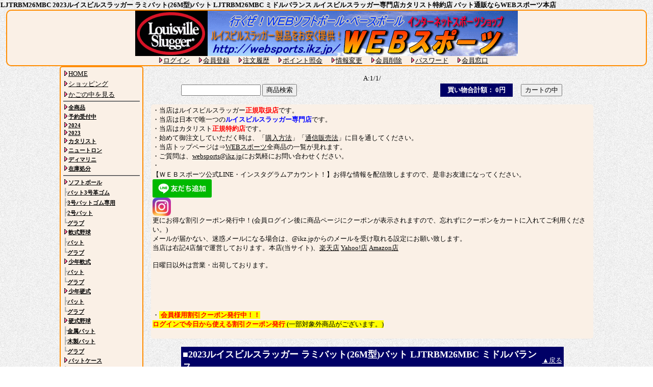

--- FILE ---
content_type: text/html
request_url: https://websports.ikz.jp/shop.cgi?order=&class=&keyword=&FF=120&price_sort=&mode=p_wide&id=1268&superkey=1
body_size: 29486
content:
<html><head><title>LJTRBM26MBC 2023ルイスビルスラッガー ラミバット(26M型)バット LJTRBM26MBC ミドルバランス ルイスビルスラッガー専門店カタリスト特約店 バット通販ならWEBスポーツ本店</title>
<META content="text/html; charset=Shift_JIS" http-equiv=Content-Type>
<meta name="viewport" content="width=device-width, initial-scale=1.0, minimum-scale=1.0, maximum-scale=1.0, user-scalable=no">
<META content=text/css http-equiv=Content-Style-Type>
<link rel="stylesheet" type="text/css" href="websports_pc.css?1668576263"><STYLE type='text/css'>
<!--
BODY,TR,TD,TH ,SELECT,INPUT{ font-size : 13px; font-family:'MS UI Gothic'; }
select{ font-size : 12px; font-family:'MS UI Gothic'; }
a:link {font-size: 13px; color:black;}
a:visited {font-size: 13px; color:black;}
a:active {font-size: 13px; color:#ffff00;}
a:hover {font-size: 13px; color:#ffff00;background-color:orange;text-decoration: underline;position : relative;left:1px; top:1px }
.menu{
font-size : 12px;
text-decoration : none;
font-weight : bold;
}
.menu2{
font-size : 11px;
text-decoration : none;
font-weight : bold;
}
.menu3{
font-size : 13px;
text-decoration : none;
font-weight : bold;
color:#000099;
}
.menubar{
font-size : 14px;
text-decoration : none;
color:#b0b0b0;
}
.detail{
font-size : 15px;
color:#000099;
text-decoration : none;
font-weight : bold;
}
-->
</STYLE> </head>
 <body  bgcolor="#ffffff" background="./p_image/bg1.gif" marginwidth='0' marginheight="0" leftmargin="1" topmargin="1">

<b>LJTRBM26MBC 2023ルイスビルスラッガー ラミバット(26M型)バット LJTRBM26MBC ミドルバランス ルイスビルスラッガー専門店カタリスト特約店 バット通販ならWEBスポーツ本店</b><center>
<div class=top-menu>
<IMG src="./p_image/title.gif" alt="WEBスポーツ本店" border="0" >
<br>
 <A href=./entry.cgi?mode=log_in0&order=><IMG src=./p_image/point.gif width='10' height='10' border='0'><FONT  >ログイン</FONT></A>　 <A href=./entry.cgi?mode=add0&order=><IMG src=./p_image/point.gif width='10' height='10' border='0'><FONT  >会員登録</FONT></A>　 <A href=./entry.cgi?mode=ask0&order=><IMG src=./p_image/point.gif width='10' height='10' border='0'><FONT  >注文履歴</FONT></A>　 <A href=./entry.cgi?mode=point0&order=><IMG src=./p_image/point.gif width='10' height='10' border='0'><FONT  >ポイント照会</FONT></A>　 <A href=./entry.cgi?mode=renew0&order=><IMG src=./p_image/point.gif width='10' height='10' border='0'><FONT  >情報変更</FONT></A>　 <A href=./entry.cgi?mode=delet0&order=><IMG src=./p_image/point.gif width='10' height='10' border='0'><FONT  >会員削除</FONT></A>　 <A href=./entry.cgi?mode=reissue0&order=><IMG src=./p_image/point.gif width='10' height='10' border='0'><FONT  >パスワード</FONT></A>　 <A href=./entry.cgi?mode=info0&order=><IMG src=./p_image/point.gif width='10' height='10' border='0'><FONT  >会員窓口</FONT></A>　
</div>

<table border=0  cellpadding=0 cellspacing=0><TBODY><tr>
<!--ここら下が左のメニュー	＃20170623#20170623スマホ対応 -->
<td valign="top" ><DIV align="left"><TABLE class=left-menu><TBODY><TR><TD align="center"><TABLE cellpadding="1" cellspacing="1" width="150"><TBODY><TR><TD><A href="./"><IMG src=./p_image/point.gif width='10' height='10' border='0'><FONT >HOME</FONT></A></TD></TR><TR><TD><A href="./shop.cgi?class=&keyword=&superkey=1&FF=120&order="><IMG src=./p_image/point.gif width='10' height='10' border='0'><FONT >ショッピング</FONT></A></TD></TR><TR><TD><A href="./shop.cgi?class=&keyword=&superkey=1&FF=120&order=&mode=look"><IMG src=./p_image/point.gif width='10' height='10' border='0'><FONT >かごの中を見る</FONT></A></TD></TR><TR><TD height='5'><IMG src="./p_image/line2.gif" width="150" height='2' border='0'></TD></TR><TR><TD ><A href=./shop.cgi?class=all&keyword=&superkey=1&FF=0&order=><IMG src=./p_image/point.gif width='10' height='10' border='0'><FONT class='menu2' >全商品</FONT></A></TD></TR>
<TR><TD ><A href=./shop.cgi?class=all&keyword=%97%5C%96%F1%8E%F3%95t%92%86&superkey=1&FF=0&order=><IMG src=./p_image/point.gif width='10' height='10' border='0'><FONT class='menu2' >予約受付中</FONT></A></TD></TR>
<TR><TD ><A href=./shop.cgi?class=all&keyword=2024&superkey=1&FF=0&order=><IMG src=./p_image/point.gif width='10' height='10' border='0'><FONT class='menu2' >2024</FONT></A></TD></TR>
<TR><TD ><A href=./shop.cgi?class=all&keyword=2023&superkey=1&FF=0&order=><IMG src=./p_image/point.gif width='10' height='10' border='0'><FONT class='menu2' >2023</FONT></A></TD></TR>
<TR><TD ><A href=./shop.cgi?class=all&keyword=%83J%83%5E%83%8A%83X%83g&superkey=1&FF=0&order=><IMG src=./p_image/point.gif width='10' height='10' border='0'><FONT class='menu2' >カタリスト</FONT></A></TD></TR>
<TR><TD ><A href=./shop.cgi?class=all&keyword=%83j%83%85%81%5B%83g%83%8D%83%93&superkey=1&FF=0&order=><IMG src=./p_image/point.gif width='10' height='10' border='0'><FONT class='menu2' >ニュートロン</FONT></A></TD></TR>
<TR><TD ><A href=./shop.cgi?class=all&keyword=%83f%83B%83%7D%83%8A%83j&superkey=1&FF=0&order=><IMG src=./p_image/point.gif width='10' height='10' border='0'><FONT class='menu2' >ディマリニ</FONT></A></TD></TR>
<TR><TD ><A href=./shop.cgi?class=all&keyword=%8D%DD%8C%C9%8F%88%95%AA&superkey=1&FF=0&order=><IMG src=./p_image/point.gif width='10' height='10' border='0'><FONT class='menu2' >在庫処分</FONT></A></TD></TR>
<TR><TD align='left' width='' height='8'><IMG src=./p_image/line2.gif width=150 height='2' border='0'></TD></TR><TR><TD ><A href=./shop.cgi?class=0&keyword=&superkey=1&FF=0&order=><IMG src=./p_image/point.gif width='10' height='10' border='0'><FONT class='menu2' >ソフトボール</FONT></A></TD></TR>
<TR><TD ><FONT class='menubar'>┣</font><A href=./shop.cgi?class=0%2F0&keyword=&superkey=1&FF=0&order=><FONT class='menu2' >バット3号革ゴム</FONT></A></TD></TR>
<TR><TD ><FONT class='menubar'>┣</font><A href=./shop.cgi?class=0%2F1&keyword=&superkey=1&FF=0&order=><FONT class='menu2' >3号バットゴム専用</FONT></A></TD></TR>
<TR><TD ><FONT class='menubar'>┣</font><A href=./shop.cgi?class=0%2F2&keyword=&superkey=1&FF=0&order=><FONT class='menu2' >2号バット</FONT></A></TD></TR>
<TR><TD ><FONT class='menubar'>┗</font><A href=./shop.cgi?class=0%2F3&keyword=&superkey=1&FF=0&order=><FONT class='menu2' >グラブ</FONT></A></TD></TR>
<TR><TD ><A href=./shop.cgi?class=1&keyword=&superkey=1&FF=0&order=><IMG src=./p_image/point.gif width='10' height='10' border='0'><FONT class='menu2' >軟式野球</FONT></A></TD></TR>
<TR><TD ><FONT class='menubar'>┣</font><A href=./shop.cgi?class=1%2F0&keyword=&superkey=1&FF=0&order=><FONT class='menu2' >バット</FONT></A></TD></TR>
<TR><TD ><FONT class='menubar'>┗</font><A href=./shop.cgi?class=1%2F1&keyword=&superkey=1&FF=0&order=><FONT class='menu2' >グラブ</FONT></A></TD></TR>
<TR><TD ><A href=./shop.cgi?class=2&keyword=&superkey=1&FF=0&order=><IMG src=./p_image/point.gif width='10' height='10' border='0'><FONT class='menu2' >少年軟式</FONT></A></TD></TR>
<TR><TD ><FONT class='menubar'>┣</font><A href=./shop.cgi?class=2%2F0&keyword=&superkey=1&FF=0&order=><FONT class='menu2' >バット</FONT></A></TD></TR>
<TR><TD ><FONT class='menubar'>┗</font><A href=./shop.cgi?class=2%2F1&keyword=&superkey=1&FF=0&order=><FONT class='menu2' >グラブ</FONT></A></TD></TR>
<TR><TD ><A href=./shop.cgi?class=3&keyword=&superkey=1&FF=0&order=><IMG src=./p_image/point.gif width='10' height='10' border='0'><FONT class='menu2' >少年硬式</FONT></A></TD></TR>
<TR><TD ><FONT class='menubar'>┣</font><A href=./shop.cgi?class=3%2F0&keyword=&superkey=1&FF=0&order=><FONT class='menu2' >バット</FONT></A></TD></TR>
<TR><TD ><FONT class='menubar'>┗</font><A href=./shop.cgi?class=3%2F1&keyword=&superkey=1&FF=0&order=><FONT class='menu2' >グラブ</FONT></A></TD></TR>
<TR><TD ><A href=./shop.cgi?class=4&keyword=&superkey=1&FF=0&order=><IMG src=./p_image/point.gif width='10' height='10' border='0'><FONT class='menu2' >硬式野球</FONT></A></TD></TR>
<TR><TD ><FONT class='menubar'>┣</font><A href=./shop.cgi?class=4%2F0&keyword=&superkey=1&FF=0&order=><FONT class='menu2' >金属バット</FONT></A></TD></TR>
<TR><TD ><FONT class='menubar'>┣</font><A href=./shop.cgi?class=4%2F1&keyword=&superkey=1&FF=0&order=><FONT class='menu2' >木製バット</FONT></A></TD></TR>
<TR><TD ><FONT class='menubar'>┗</font><A href=./shop.cgi?class=4%2F2&keyword=&superkey=1&FF=0&order=><FONT class='menu2' >グラブ</FONT></A></TD></TR>
<TR><TD ><A href=./shop.cgi?class=5&keyword=&superkey=1&FF=0&order=><IMG src=./p_image/point.gif width='10' height='10' border='0'><FONT class='menu2' >バットケース</FONT></A></TD></TR>
<TR><TD ><FONT class='menubar'>┣</font><A href=./shop.cgi?class=5%2F0&keyword=&superkey=1&FF=0&order=><FONT class='menu2' >一般用</FONT></A></TD></TR>
<TR><TD ><FONT class='menubar'>┗</font><A href=./shop.cgi?class=5%2F1&keyword=&superkey=1&FF=0&order=><FONT class='menu2' >少年用</FONT></A></TD></TR>
<TR><TD ><A href=./shop.cgi?class=6&keyword=&superkey=1&FF=0&order=><IMG src=./p_image/point.gif width='10' height='10' border='0'><FONT class='menu2' >スパイク</FONT></A></TD></TR>
<TR><TD ><A href=./shop.cgi?class=7&keyword=&superkey=1&FF=0&order=><IMG src=./p_image/point.gif width='10' height='10' border='0'><FONT class='menu2' >バッグ</FONT></A></TD></TR>
<TR><TD ><A href=./shop.cgi?class=8&keyword=&superkey=1&FF=0&order=><IMG src=./p_image/point.gif width='10' height='10' border='0'><FONT class='menu2' >バッティンググラブ</FONT></A></TD></TR>
<TR><TD ><A href=./shop.cgi?class=9&keyword=&superkey=1&FF=0&order=><IMG src=./p_image/point.gif width='10' height='10' border='0'><FONT class='menu2' >その他</FONT></A></TD></TR>
<TR><TD ><A href=./shop.cgi?class=10&keyword=&superkey=1&FF=0&order=><IMG src=./p_image/point.gif width='10' height='10' border='0'><FONT class='menu2' >中学硬式</FONT></A></TD></TR>
<TR><TD ><FONT class='menubar'>┗</font><A href=./shop.cgi?class=10%2F0&keyword=&superkey=1&FF=0&order=><FONT class='menu2' >バット</FONT></A></TD></TR>
<TR><TD ><A href=./shop.cgi?class=11&keyword=&superkey=1&FF=0&order=><IMG src=./p_image/point.gif width='10' height='10' border='0'><FONT class='menu2' >ボール</FONT></A></TD></TR>
<TR><TD ><A href=./shop.cgi?class=12&keyword=&superkey=1&FF=0&order=><IMG src=./p_image/point.gif width='10' height='10' border='0'><FONT class='menu2' >キャッチャーギア</FONT></A></TD></TR>
<TR><TD ><A href=./shop.cgi?class=13&keyword=&superkey=1&FF=0&order=><IMG src=./p_image/point.gif width='10' height='10' border='0'><FONT class='menu2' >アパレル</FONT></A></TD></TR>
<TR><TD ><A href=./shop.cgi?class=14&keyword=&superkey=1&FF=0&order=><IMG src=./p_image/point.gif width='10' height='10' border='0'><FONT class='menu2' >Wilson.DeMARINI</FONT></A></TD></TR>
<TR><TD ><FONT class='menubar'>┣</font><A href=./shop.cgi?class=14%2F0&keyword=&superkey=1&FF=0&order=><FONT class='menu2' >革ソフト</FONT></A></TD></TR>
<TR><TD ><FONT class='menubar'>┣</font><A href=./shop.cgi?class=14%2F1&keyword=&superkey=1&FF=0&order=><FONT class='menu2' >ゴムソフト</FONT></A></TD></TR>
<TR><TD ><FONT class='menubar'>┣</font><A href=./shop.cgi?class=14%2F2&keyword=&superkey=1&FF=0&order=><FONT class='menu2' >一般軟式</FONT></A></TD></TR>
<TR><TD ><FONT class='menubar'>┣</font><A href=./shop.cgi?class=14%2F3&keyword=&superkey=1&FF=0&order=><FONT class='menu2' >少年軟式</FONT></A></TD></TR>
<TR><TD ><FONT class='menubar'>┣</font><A href=./shop.cgi?class=14%2F4&keyword=&superkey=1&FF=0&order=><FONT class='menu2' >一般硬式</FONT></A></TD></TR>
<TR><TD ><FONT class='menubar'>┣</font><A href=./shop.cgi?class=14%2F5&keyword=&superkey=1&FF=0&order=><FONT class='menu2' >中学硬式</FONT></A></TD></TR>
<TR><TD ><FONT class='menubar'>┣</font><A href=./shop.cgi?class=14%2F6&keyword=&superkey=1&FF=0&order=><FONT class='menu2' >少年硬式</FONT></A></TD></TR>
<TR><TD ><FONT class='menubar'>┣</font><A href=./shop.cgi?class=14%2F7&keyword=&superkey=1&FF=0&order=><FONT class='menu2' >ノック・トレーニング</FONT></A></TD></TR>
<TR><TD ><FONT class='menubar'>┣</font><A href=./shop.cgi?class=14%2F8&keyword=&superkey=1&FF=0&order=><FONT class='menu2' >EQUIPMENT</FONT></A></TD></TR>
<TR><TD ><FONT class='menubar'>┗</font><A href=./shop.cgi?class=14%2F9&keyword=&superkey=1&FF=0&order=><FONT class='menu2' >グラブ</FONT></A></TD></TR>
<TR><TD ><A href=./shop.cgi?class=15&keyword=&superkey=1&FF=0&order=><IMG src=./p_image/point.gif width='10' height='10' border='0'><FONT class='menu2' >ノック・トレーニング</FONT></A></TD></TR>
<TR><TD ><A href=./shop.cgi?class=16&keyword=&superkey=1&FF=0&order=><IMG src=./p_image/point.gif width='10' height='10' border='0'><FONT class='menu2' >エボシールド</FONT></A></TD></TR>
<TR><TD ><A href=./shop.cgi?class=17&keyword=&superkey=1&FF=0&order=><IMG src=./p_image/point.gif width='10' height='10' border='0'><FONT class='menu2' >Wilson木製</FONT></A></TD></TR>
<TR><TD ><FONT class='menubar'>┣</font><A href=./shop.cgi?class=17%2F0&keyword=&superkey=1&FF=0&order=><FONT class='menu2' >一般軟式</FONT></A></TD></TR>
<TR><TD ><FONT class='menubar'>┣</font><A href=./shop.cgi?class=17%2F1&keyword=&superkey=1&FF=0&order=><FONT class='menu2' >少年軟式</FONT></A></TD></TR>
<TR><TD ><FONT class='menubar'>┗</font><A href=./shop.cgi?class=17%2F2&keyword=&superkey=1&FF=0&order=><FONT class='menu2' >硬式木製</FONT></A></TD></TR>
<TR><TD height='5'><IMG src="./p_image/line2.gif" width="150" height='2' border='0'></TD></TR><TR><TD ><A href=./shop.cgi?mode=ask&order=><IMG src=./p_image/point.gif width='10' height='10' border='0'><FONT >お問合せ</FONT></A></TD></TR>
<TR><TD ><A href=./shop.cgi?mode=howto&order=><IMG src=./p_image/point.gif width='10' height='10' border='0'><FONT >購入方法</FONT></A></TD></TR>
<TR><TD ><A href=./shop.cgi?mode=law&order=><IMG src=./p_image/point.gif width='10' height='10' border='0'><FONT >通信販売法</FONT></A></TD></TR>
<TR><TD ><A href=./shop.cgi?mode=adm1><IMG src=./p_image/point.gif width='10' height='10' border='0'><FONT >管理者用</FONT></A></TD></TR>
<TR><TD height='5'><IMG src="./p_image/line2.gif" width="150" height='2' border='0'></TD></TR><tr><td><FONT class='menu'>営業カレンダー<br><div id="calendar_output"></div><script type="text/javascript" src="calendar.cgi?n=1"></script></FONT><br><div id="calendar_output_1"></div><script type="text/javascript" src="calendar.cgi?m=1&n=2"></script></td></tr></TBODY></TABLE></TD></TR></TBODY></TABLE></div></td><td width='15' bgcolor=></TD>	

<!--これより上が左のメニュー	＃20170623#20170623スマホ対応 -->

<td valign="top" bgcolor="" width=767>

<DIV align="left"><br>
<TABLE border=0  cellpadding="0" cellspacing="0" bgcolor=>
	<TBODY>
	<TR>
	<TD>
	<DIV align="center">



A:1/1/<br><!-- 商品詳細ページの時 -->
<table border=0 cellpadding=0 cellspacing=0 width="750"  bgcolor=""><tr>
<TD align="left"  >

<form method=post action=./shop.cgi>
<input type="text" size=20 name="keyword" value="" >
<input type="hidden" name="class" value="all">
<input type="hidden" name="FF" value=0>
<input type="hidden" name="superkey" value="1">
<input type="hidden" name="order" value=>
<input TYPE=submit value="商品検索"  >
<input type=hidden name=zaiko_all value=1>
</form>
</TD>

<td align="right">
<form method="POST" action="./shop.cgi">
<input type="hidden" name="order" value=>
<input type="hidden" name="class" value=>
<input type="hidden" name="keyword" value=>
<input type="hidden" name="superkey" value=1>
<input type="hidden" name="price_sort" value=>
<input type="hidden" name="mode" value="look">

<table><tr><td bgcolor="#000066" ><b>　<font color="#ffffff">買い物合計額： 0円　</font></b></td><td >　<input TYPE=submit value="カートの中" ></td></tr>
</table></form>
</TD></TR>
</table>
<!--
<table width="750" bgcolor="#000066" border=0><TR>
<td align="left" bgcolor="orange" >
・当店はルイスビルスラッガー<font color=red><b>正規取扱店</b></font>です。<br>
・当店は日本で唯一つの<font color=blue><b>ルイスビルスラッガー専門店</b></font>です。<br>
・当店はカタリスト<font color=red><b>正規特約店</b></font>です。<br>
・始めて御注文していただく時は、「<a href=./shop.cgi?mode=howto&order=158%2CBW3%2C%3A1>購入方法</a>」「<a href=./shop.cgi?mode=law&order=158%2CBW3%2C%3A1>通信販売法</a>」に目を通してください。<br>
・当店トップページは⇒<a href=./>WEBスポーツ</a>全商品の一覧が見れます。<br>
・ご質問は、<a href="mailto:websports@ikz.jp?Subject=WEBスポーツ問い合わせ（商品詳細）">websports@ikz.jp</a>にお気軽にお問い合わせください。<br>
・<br>【ＷＥＢスポーツ公式LINE・インスタグラムアカウント！】お得な情報を配信致しますので、是非お友達になってください。<br><a href="https://lin.ee/UX54xXq"><img src="https://scdn.line-apps.com/n/line_add_friends/btn/ja.png" alt="友だち追加" height="36" border="0"></a><br><a href="https://www.instagram.com/_websports_/?hl=ja"><img src="https://websports.ikz.jp/gif/Instagram_AppIcon_Aug2017.png" alt="WEBスポーツインスタ" height="36" border="0"></a><br>更にお得な割引クーポン発行中！(会員ログイン後に商品ページにクーポンが表示されますので、忘れずにクーポンをカートに入れてご利用ください。)<br>メールが届かない、迷惑メールになる場合は、@ikz.jpからのメールを受け取れる設定にお願い致します。<br>当店は右記4店舗で運営しております。本店(当サイト)、<a href="https://hb.afl.rakuten.co.jp/hgc/3dc58356.08c5c810.3dc58357.8478ab78/?pc=http%3A%2F%2Fwww.rakuten.co.jp%2Fwebsports-shop%2F&link_type=pict&ut=eyJwYWdlIjoic2hvcCIsInR5cGUiOiJwaWN0IiwiY29sIjoxLCJjYXQiOjEsImJhbiI6ODIyNTg5LCJhbXAiOmZhbHNlfQ%3D%3D" target="_blank" rel="nofollow sponsored noopener" style="word-wrap:break-word;">楽天店</a> <a href=https://store.shopping.yahoo.co.jp/web-sports/?device=pc&sc_e=afvc_shp_3573024 target=_blank>Yahoo!店</a> <a href=https://www.amazon.co.jp/sp?ie=UTF8&seller=APV2MM5K1MQI6&asin=B081KHJRLW&ref_=dp_merchant_link&isAmazonFulfilled=1 target=_blank>Amazon店</a><br><br>日曜日以外は営業・出荷しております。<br><br><span style="background-color:yellow"><br><br></span><br><br>
・<span style="background-color:yellow">
<font color=red><b>
会員様用割引クーポン発行中！！<br>
ログインで今日から使える割引クーポン発行
</font></b>
(一部対象外商品がございます。)<br>

</span>
<br>
</td></tr></table>
-->

<div class=gamen-haba2 style='text-align:left;'>
・当店はルイスビルスラッガー<font color=red><b>正規取扱店</b></font>です。<br>
・当店は日本で唯一つの<font color=blue><b>ルイスビルスラッガー専門店</b></font>です。<br>
・当店はカタリスト<font color=red><b>正規特約店</b></font>です。<br>
・始めて御注文していただく時は、「<a href=./shop.cgi?mode=howto&order=158%2CBW3%2C%3A1>購入方法</a>」「<a href=./shop.cgi?mode=law&order=158%2CBW3%2C%3A1>通信販売法</a>」に目を通してください。<br>
・当店トップページは⇒<a href=./>WEBスポーツ</a>全商品の一覧が見れます。<br>
・ご質問は、<a href="mailto:websports@ikz.jp?Subject=WEBスポーツ問い合わせ（商品詳細）">websports@ikz.jp</a>にお気軽にお問い合わせください。<br>
・<br>【ＷＥＢスポーツ公式LINE・インスタグラムアカウント！】お得な情報を配信致しますので、是非お友達になってください。<br><a href="https://lin.ee/UX54xXq"><img src="https://scdn.line-apps.com/n/line_add_friends/btn/ja.png" alt="友だち追加" height="36" border="0"></a><br><a href="https://www.instagram.com/_websports_/?hl=ja"><img src="https://websports.ikz.jp/gif/Instagram_AppIcon_Aug2017.png" alt="WEBスポーツインスタ" height="36" border="0"></a><br>更にお得な割引クーポン発行中！(会員ログイン後に商品ページにクーポンが表示されますので、忘れずにクーポンをカートに入れてご利用ください。)<br>メールが届かない、迷惑メールになる場合は、@ikz.jpからのメールを受け取れる設定にお願い致します。<br>当店は右記4店舗で運営しております。本店(当サイト)、<a href="https://hb.afl.rakuten.co.jp/hgc/3dc58356.08c5c810.3dc58357.8478ab78/?pc=http%3A%2F%2Fwww.rakuten.co.jp%2Fwebsports-shop%2F&link_type=pict&ut=eyJwYWdlIjoic2hvcCIsInR5cGUiOiJwaWN0IiwiY29sIjoxLCJjYXQiOjEsImJhbiI6ODIyNTg5LCJhbXAiOmZhbHNlfQ%3D%3D" target="_blank" rel="nofollow sponsored noopener" style="word-wrap:break-word;">楽天店</a> <a href=https://store.shopping.yahoo.co.jp/web-sports/?device=pc&sc_e=afvc_shp_3573024 target=_blank>Yahoo!店</a> <a href=https://www.amazon.co.jp/sp?ie=UTF8&seller=APV2MM5K1MQI6&asin=B081KHJRLW&ref_=dp_merchant_link&isAmazonFulfilled=1 target=_blank>Amazon店</a><br><br>日曜日以外は営業・出荷しております。<br><br><span style="background-color:yellow"><br><br></span><br><br>
・<span style="background-color:yellow">
<font color=red><b>
会員様用割引クーポン発行中！！<br>
ログインで今日から使える割引クーポン発行
</font></b>
(一部対象外商品がございます。)<br>

</span>
<br>
</div>

<!-- <table width="750" bgcolor="#000066"><TR><TD width=400><font color="#ffffff" size=+1><B>■2023ルイスビルスラッガー ラミバット(26M型)バット LJTRBM26MBC ミドルバランス</b></font></TD> -->
<br>
<table width="750" bgcolor="#000066"><TR><TD><font color="#ffffff" size=+1><B>■2023ルイスビルスラッガー ラミバット(26M型)バット LJTRBM26MBC ミドルバランス <br></b></font></TD>

<TD align="right"><a href="./shop.cgi?order=&class=&keyword=&FF=120&price_sort="><font color="#ffffff">▲戻る</font></a></TD></TR></table>
<center>

<TABLE bgcolor="#000099" border=0 cellpadding="0" cellspacing="0">
<TBODY>
<TR>
<TD>
<TABLE border=0 width="750" cellpadding="5" cellspacing="1">
<TBODY>
<TR>
<TD bgcolor="#ffffff"  rowspan=2 width="450" align=center>
<IMG src="./p_image/1268p1.jpg?ver=1663297829" border="0" ><br><br>
	<img src="./p_image/1268p2.jpg?ver=1663297829" >

</TD>

<!--####ここから下が右の商品選択### -->


<TD bgcolor="#ffffff" valign=top>
<!-- <TABLE width="200" cellpadding="3" cellspacing="1"> #20170623-->
<TABLE  cellpadding="3" cellspacing="1" >

<TBODY>
<TR>
<TD >[名称]2023ルイスビルスラッガー ラミバット(26M型)バット LJTRBM26MBC ミドルバランス</TD>
</TR>
<TR>
<TD >[型番]LJTRBM26MBC</TD>
</TR>

<TR><TD>[表示]2023cw5</TD></TR>
<TR>
<TD >[分類]ノック・トレーニング</TD>
</TR>
<TR><TD >[定価]9,790円(税込) </TD></TR>
<TR>
<TD >[特価]<font color=red ><b>9,500円</font></b>(税込)<span style='background-color:yellow' class='bold'><div class=off>2%OFF</div></span><br> <br></TD>	
</TR>
</TBODY>
</TABLE>

<br>
<table  bgcolor="#d1d1d1"  border=0 cellpadding="0" cellspacing="0"><tr><td>
<TABLE  cellpadding="3" cellspacing="1" bgcolor="#d1d1d1">
<TBODY>
<TR>
<TD >
<FORM action="./shop.cgi" method="post">
<input type='hidden' name='g_no' value="1268">
<input type="hidden" name="class" value="">
<input type="hidden" name="FF" value="120">
<input type="hidden" name="order" value="">
<input type="hidden" name="keyword" value="">
<input type="hidden" name="price_sort" value=>
<div class=zaiko-nasi>完売・廃盤</div>	<!--20081004-->
<input type="hidden" name="mode" value="look">
<table border=1 bgcolor=skyblue cellspacing=0><tr><td  >サイズ・色</td><td  >在庫状況</td></tr><tr><td  >84cm/890g平均</td><td align=center  >×</td></tr></table>○：即納　×：お取寄せ   
<br>
<select name='op1' ><option value='WBL27890108489'>84cm/890g平均/お取寄せ</option>
</select>
</TD>
</TR>
<TR>
<TD ></TD>
</TR>
<!--	#20081004
<TR><TD ><div class=zaiko-nasi>完売・廃盤</div></td></tr>
-->
<tr><td ><select name='amount' ><option value=1>1</option><option value=2>2</option><option value=3>3</option><option value=4>4</option><option value=5>5</option><option value=6>6</option><option value=7>7</option><option value=8>8</option><option value=9>9</option><option value=10>10</option><option value=11>11</option><option value=12>12</option></select>個</td></tr>
<tr><td >【メーカー在庫切れ完売。】
</TD>
</TR>
<tr><td ><div class=cpn>さらに500円割引クーポン発行中!</div><br><font size=-1>この商品で今すぐ使える500円の割引クーポンが発行されています。無料会員様専用お買い得なクーポンです。<br>会員ログインしてみませんか？<br>↓↓↓<br>このページの一番上で、ログイン又は会員登録できます。<br>当店の無料会員は年に１－２回の新商品案内、在庫セール程度ですのご迷惑にもなりにくいと思います。<br>会員ログイン後に商品ページにクーポンが表示されますので、クリックしてクーポンをカートに入れてご利用ください。<br><b>(現在ログインされていない状態です。)</font></td></tr>	<!--20171026クーポン -->
<tr><td  style='background-color:white;'><hr>
<!--<a href="https://hb.afl.rakuten.co.jp/hgc//?pc=https%3A%2F%2Fitem.rakuten.co.jp%2Fwebsports-shop%2Fljtrbm26mbc%2F&link_type=pict&ut=eyJwYWdlIjoic2hvcCIsInR5cGUiOiJwaWN0IiwiY29sIjoxLCJjYXQiOjEsImJhbiI6ODIyNTg5LCJhbXAiOmZhbHNlfQ%3D%3D" target="_blank" rel="nofollow sponsored noopener" style="word-wrap:break-word;">-->



<!--<a href="https://hb.afl.rakuten.co.jp/ichiba/3dc582ed.867a24d0.3dc582ee.fa399f39/?pc=https%3A%2F%2Fitem.rakuten.co.jp%2Fwebsports-shop%2Fljtrbm26mbc%2F&link_type=picttext&ut=[base64]%3D%3D" target="rakuten">-->
<a href="https://hb.afl.rakuten.co.jp/ichiba/3dc582ed.867a24d0.3dc582ee.fa399f39/?pc=https%3A%2F%2Fitem.rakuten.co.jp%2Fwebsports-shop%2Fljtrbm26mbc%2F&link_type=hybrid_url&ut=[base64]" target=rakuten>
この商品を楽天で購入する。<br>
<img src="./gif/rakuten.gif">
</a>

<hr>
<a href=https://store.shopping.yahoo.co.jp/web-sports/ljtrbm26mbc.html?sc_e=afvc_shp_3573024 target=yahoo>Yahoo!ショッピングで購入する<br><img src=./gif/Yahoo.png></a>
<br><span class=s>楽天・Yahoo!でのご購入は保証期間が本店より短くなります。</span>
</td></tr>	<!--20240704楽天アフェリエイト -->

</TBODY>
</TABLE>
</td></tr></table>
</form>
</TD>
<!--########ここから上が右の商品選択###### -->
</tr>
<TR><td bgcolor="#ffffff" valign=top></td></tr>
<tr><TD bgcolor="#ffffff" colspan="2">
<FONT class='detail'>2023ルイスビルスラッガー ラミバット(26M型)バット LJTRBM26MBC ミドルバランス<br>実打撃可能。やや太めのテーパー部形状が特徴の操作性重視タイプ。（先端くり抜きタイプ）<br><br>■ブランド：ルイスビルスラッガー Louisville Slugger <br>■型番：WBL2789010 <br>■PIN：LJTRBM26MBC <br>■カテゴリ：トレーニング用<br>■バランス：ミドルバランス<br>■素材：バンブー・メープル貼り合わせ<br>■サイズ：<br> WBL27890108489：84cm/890g平均<br><br>■定価：9790円(税抜 8900円)<br>■発売日：2022年11月発売<br>■製造国：中国製<br> </font>
</TD></TR>
</TBODY>
</TABLE>

</TD>
</TR>
</TBODY>
</TABLE>

</center>
<table>
<tr><td colspan=3><b>同じカテゴリのおすすめ商品【在庫有の商品】</b></td></tr>
<tr><td width=33% bgcolor=orange ><b><font color=red>8900円<div class=off>2%OFF</div></b></font><br><a href="./shop.cgi?order=&class=all&keyword=&FF=0&price_sort=&mode=p_wide&id=1543&superkey=1">2025AWウイルソン ファンゴ(S345R型)ノックバット HFNYW345R WBW2038010<br><img src=./m_image/1543.jpg width=250px></a><br><br><A href=./entry.cgi?mode=log_in0&order= style='background-color:pink' >ログインしてクーポンゲット！</a></td>
<td width=33% bgcolor=orange ><b><font color=red>8900円<div class=off>2%OFF</div></b></font><br><a href="./shop.cgi?order=&class=all&keyword=&FF=0&price_sort=&mode=p_wide&id=1542&superkey=1">2025AWウイルソン ファンゴ(S345型)ノックバット HFNYW345S WBW2037010<br><img src=./m_image/1542.jpg width=250px></a><br><br><A href=./entry.cgi?mode=log_in0&order= style='background-color:pink' >ログインしてクーポンゲット！</a></td>
</tr></table>

	<!--スマホ対応20170623-->


<table width="750" bgcolor="#000066"><TR><td align="left" bgcolor="orange">
・<span style="background-color:yellow">
<font color=red><b>
会員様用割引クーポン発行中！！<br>
ログインで今日から使える割引クーポン発行
</font></b>
(一部対象外商品がございます。)<br>

</span>
<br>
・在庫商品については<font color=red><b>即日発送</b></font>(営業時間内)を心がけております。(<a href=./shop.cgi?mode=law&order=158%2CBW3%2C%3A1 target=_blank>納期に関する詳細</a>)<br>
・取寄せ商品でもメーカーに在庫があれば２～３日で発送可能です。<br>
・お支払い方法は「クレジットカード決済」「佐川急便e-コレクト代引き」「銀行振込」からお選び頂けます<br>
・1万円以上のお買上は<font color=red><b>送料・代引手数料無料</b></font>です。<br>
&nbsp;&nbsp;1万円以下でも全国600円とお得です。（北海道・沖縄・離島を除く)<br>
・<font color=red><b>2割引以上</b></font>の割引率(一部対象外商品もあります)<br>
・さらに無料会員様はポイント<font color=red><b>３％還元！</b></font>次回購入時より1ポイント1円でご利用できます。<br>
・当店のバットは<font color=red><b>WEBスポーツ独自保証＋メーカー保証付き</b></font>です。(<a href=./shop.cgi?mode=law&order=158%2CBW3%2C%3A1 target=_blank>保証に関する詳細</a>)<br>
　<font size=-1>(オークション等で購入したノークレームノーリターンの商品は無保証ですので結局高くつきます）</font><br>
・他店と比べてみてください。<font color=blue><b>安くて安心の商品が早く届く！</b></font>　<font size=+1 color=green><b>WEBスポーツ</b></font><br>
</td><TD align="right">
<a href="./shop.cgi?order=&class=&keyword=&FF=120&price_sort="><font color="white">▲戻る</font></a></TD></TR>
</table>

<IMG src="./p_image/line.gif" border="0"  style='max-width:590;' height="2">
</DIV></TD></TR></TBODY></TABLE><table width="750" bgcolor=""><tr><td>
<div align="center"><a href="https://wb-i.net/" target="_blank"><font color="#0000ff">
SGX-SPF epsilon Ver9.20 License[RT1021]</font></a></div><BR><br></td></tr>
</table></div></TD></TR></TBODY></TABLE>

<SCRIPT Language="JavaScript">
<!--
document.write("<img src='https://websports.ikz.jp/acc2/acclog.cgi?");
document.write("referrer="+document.referrer+"&");
document.write("width="+screen.width+"&");
document.write("height="+screen.height+"&");
document.write("color="+screen.colorDepth+"'>");
// -->
</SCRIPT>
</body></html>

--- FILE ---
content_type: text/html
request_url: https://websports.ikz.jp/calendar.cgi?n=1
body_size: 2699
content:
	document.all.calendar_output.innerHTML ="<table border='0' cellspacing='0' cellpadding='0' style='font-size:13px;text-align:center;'><tr><td bgcolor='#aaaaaa'><table border='0' cellspacing='1' cellpadding='0' width='140' height='140' style='font-size:13px;text-align:center;'><tr><td colspan='7' align='center' bgcolor='#eeeeee'>2026年1月 <a href='calendar.cgi?m=1&t=b' target='blank'>Next</a></td></tr><tr><td style='color:#ffffff;background-color:#3f4073'>日</td><td style='color:#ffffff;background-color:#3f4073'>月</td><td style='color:#ffffff;background-color:#3f4073'>火</td><td style='color:#ffffff;background-color:#3f4073'>水</td><td style='color:#ffffff;background-color:#3f4073'>木</td><td style='color:#ffffff;background-color:#3f4073'>金</td><td style='color:#ffffff;background-color:#3f4073'>土</td></tr><tr><td bgcolor='#ffcccc'><span style=';font-size:10px;'>28</span></td><td bgcolor='#ffffff'><span style=';font-size:10px;'>29</span></td><td bgcolor='#ffffff'><span style=';font-size:10px;'>30</span></td><td bgcolor='#ffffff'><span style=';font-size:10px;'>31</span></td><td bgcolor='red'>1</td><td bgcolor='red'>2</td><td bgcolor='#ffffff'>3</td></tr><tr><td bgcolor='#ffcccc'>4</td><td bgcolor='#ffffff'>5</td><td bgcolor='#ffffff'>6</td><td bgcolor='#ffffff'>7</td><td bgcolor='#ffffff'>8</td><td bgcolor='#ffffff'>9</td><td bgcolor='#ffffff'>10</td></tr><tr><td bgcolor='#ffcccc'>11</td><td bgcolor='#ffffff'>12</td><td bgcolor='#ffffff'>13</td><td bgcolor='#ffffff'>14</td><td bgcolor='#ffffff'>15</td><td bgcolor='#ffffff'>16</td><td bgcolor='#ffffff'>17</td></tr><tr><td bgcolor='#ffcccc'>18</td><td bgcolor='#ffffff'>19</td><td bgcolor='#ffffff'>20</td><td bgcolor='#ffffff'>21</td><td bgcolor='#ffffff'>22</td><td bgcolor='#ffffff'>23</td><td bgcolor='#ffffff'>24</td></tr><tr><td bgcolor='#ffcccc'>25</td><td bgcolor='#ffffff'><span style='text-decoration:underline;font-weight:bold;'>26</span></td><td bgcolor='#ffffff'>27</td><td bgcolor='#ffffff'>28</td><td bgcolor='#ffffff'>29</td><td bgcolor='#ffffff'>30</td><td bgcolor='#ffffff'>31</td></tr><tr><td bgcolor='#ffcccc'><span style=';font-size:10px;'>1</span></td><td bgcolor='#ffffff'><span style=';font-size:10px;'>2</span></td><td bgcolor='#ffffff'><span style=';font-size:10px;'>3</span></td><td bgcolor='#ffffff'><span style=';font-size:10px;'>4</span></td><td bgcolor='#ffffff'><span style=';font-size:10px;'>5</span></td><td bgcolor='#ffffff'><span style=';font-size:10px;'>6</span></td><td bgcolor='#ffffff'><span style=';font-size:10px;'>7</span></td></tr></table></td></tr><tr><td align='left'><font color='red'>■</font>臨時休業日<br><font color='white'>■</font>営業日</td></tr></table>";



--- FILE ---
content_type: text/html
request_url: https://websports.ikz.jp/calendar.cgi?m=1&n=2
body_size: 2280
content:
	document.all.calendar_output_1.innerHTML ="<table border='0' cellspacing='0' cellpadding='0' style='font-size:13px;text-align:center;'><tr><td bgcolor='#aaaaaa'><table border='0' cellspacing='1' cellpadding='0' width='140' height='140' style='font-size:13px;text-align:center;'><tr><td colspan='7' align='center' bgcolor='#eeeeee'><a href='calendar.cgi?m=0&t=b' target='blank'>Back</a> 2026年2月</td></tr><tr><td style='color:#ffffff;background-color:#3f4073'>日</td><td style='color:#ffffff;background-color:#3f4073'>月</td><td style='color:#ffffff;background-color:#3f4073'>火</td><td style='color:#ffffff;background-color:#3f4073'>水</td><td style='color:#ffffff;background-color:#3f4073'>木</td><td style='color:#ffffff;background-color:#3f4073'>金</td><td style='color:#ffffff;background-color:#3f4073'>土</td></tr><tr><td bgcolor='#ffcccc'>1</td><td bgcolor='#ffffff'>2</td><td bgcolor='#ffffff'>3</td><td bgcolor='#ffffff'>4</td><td bgcolor='#ffffff'>5</td><td bgcolor='#ffffff'>6</td><td bgcolor='#ffffff'>7</td></tr><tr><td bgcolor='#ffcccc'>8</td><td bgcolor='#ffffff'>9</td><td bgcolor='#ffffff'>10</td><td bgcolor='#ffffff'>11</td><td bgcolor='#ffffff'>12</td><td bgcolor='#ffffff'>13</td><td bgcolor='#ffffff'>14</td></tr><tr><td bgcolor='#ffcccc'>15</td><td bgcolor='#ffffff'>16</td><td bgcolor='#ffffff'>17</td><td bgcolor='#ffffff'>18</td><td bgcolor='#ffffff'>19</td><td bgcolor='#ffffff'>20</td><td bgcolor='#ffffff'>21</td></tr><tr><td bgcolor='#ffcccc'>22</td><td bgcolor='#ffffff'>23</td><td bgcolor='#ffffff'>24</td><td bgcolor='#ffffff'>25</td><td bgcolor='#ffffff'>26</td><td bgcolor='#ffffff'>27</td><td bgcolor='#ffffff'>28</td></tr><tr><td bgcolor='#ffcccc'><span style=';font-size:10px;'>1</span></td><td bgcolor='#ffffff'><span style=';font-size:10px;'>2</span></td><td bgcolor='#ffffff'><span style=';font-size:10px;'>3</span></td><td bgcolor='#ffffff'><span style=';font-size:10px;'>4</span></td><td bgcolor='#ffffff'><span style=';font-size:10px;'>5</span></td><td bgcolor='#ffffff'><span style=';font-size:10px;'>6</span></td><td bgcolor='#ffffff'><span style=';font-size:10px;'>7</span></td></tr></table></td></tr><tr><td align='left'><font color='red'>■</font>臨時休業日<br><font color='white'>■</font>営業日</td></tr></table>";

